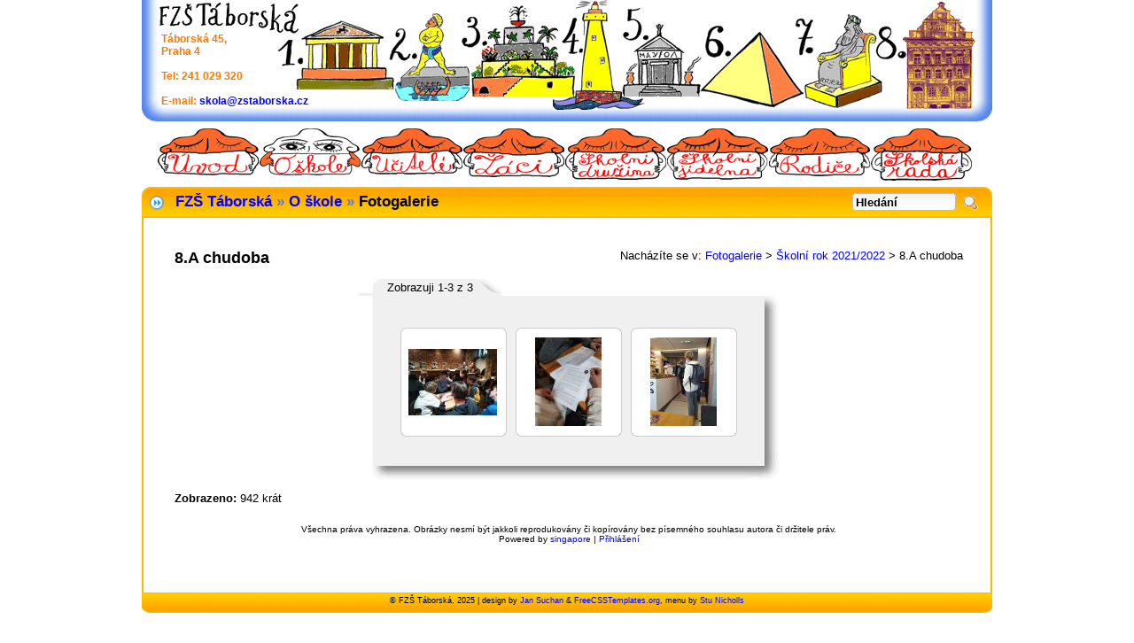

--- FILE ---
content_type: text/html; charset=UTF-8
request_url: http://www.zstaborska.cz/o-skole/fotogalerie/_gallery=83-skolni-rok-2021-2022/8.A_chudoba
body_size: 22615
content:
<?xml version="1.0" encoding="utf-8"?>
<!DOCTYPE html PUBLIC "-//W3C//DTD XHTML 1.0 Strict//EN" "http://www.w3.org/TR/xhtml1/DTD/xhtml1-strict.dtd">
<html xmlns="http://www.w3.org/1999/xhtml" xml:lang="cs" lang="cs">
<head>
  <title>Fotogalerie | FZŠ Táborská</title>
  <meta http-equiv="content-type" content="text/html; charset=utf-8" />
  <meta name="robots" content="all" />
	<meta name="author" content="Jan Suchan" />
  <meta name="google-site-verification" content="YBFo2Hdlc8EpYoKWWKk6SHFstb_T9Au0ytgWOWWIKi8" />
		<link rel="stylesheet" type="text/css" href="/css/prezentace.css" media="screen, tv, projection" />
  <link rel="stylesheet" type="text/css" href="/css/design.css" media="screen, tv, projection" />
	<link rel="stylesheet" type="text/css" href="/css/menu.css" media="screen, tv, projection" />
	<link rel="stylesheet" type="text/css" href="/css/print.css" media="print" />
	<link rel="stylesheet" type="text/css" href="/stranky/_o-skole/_fotogalerie/style.css" media="screen, tv, projection" />
	<link rel='alternate' type='application/rss+xml' title='FZŠ Táborská - aktuality' href='/feed/rss2.xml' />
	<script type="text/javascript" src="/js/normal.js"></script>
      </head>
<body><div id="wrap">
<a name="nahore" id="nahore"></a>
  <div id="header">
    ﻿<form id="jidelnicek_form" action="http://www.strava.cz/foxisapi/foxisapi.dll/istravne.istravne.process?form1jidelnicky" method="post">
  <p>
    <input type="hidden" name="zarizeni" value="7700" />
    <input type="hidden" name="ulozitzarizeni" value="" />
  </p>
</form>
  <div class="logo">
    <img src="/img/lista.gif" alt="Logo stránky" />
  </div>
  <div class="info" title="Základní kontakt na školu">
    Táborská 45,<br />
    Praha 4<br /><br />
    Tel: 241 029 320<br /><br />
    E-mail: <a href="&#109;&#97;&#105;&#108;&#116;&#111;&#58;%73%6b%6f%6c%61@%7a%73%74%61%62%6f%72%73%6b%61.%63%7a" title="Napište nám!">&#x73;&#x6b;&#x6f;&#x6c;&#x61;&#x40;&#x7a;&#x73;&#x74;&#x61;&#x62;&#x6f;&#x72;&#x73;&#x6b;&#x61;&#x2e;&#x63;&#x7a;</a>
  </div>  </div><!-- header div -->

  <div id="top_menu">
    <ul class="menu">
  <li class="top p1 first">
    <a href="/uvod/" id="uvod"
    class="top_link" title=""><span>Úvod</span>
    </a>
      </li>
  <li class="top p2">
    <a href="/o-skole/" id="akt-hlk"
    class="top_link" title="Základní informace o škole, aktuality, školní a provozní řád, Arcus, projekty, informace o pronájmech..."><span>O škole</span>
        <!--[if IE 7]><!--></a><!--<![endif]-->
    <!--[if lte IE 6]><table><tr><td><![endif]-->
   <ul class="sub">
             <li>
                <a href="/o-skole/kdo-jsem/" title="">Kdo jsem</a>
              </li>
          <li>
                <a href="/o-skole/kdo-je-kde-kontakty/" title="">Kdo je kde - kontakty</a>
              </li>
          <li>
                <a class="fly" href="/o-skole/aktuality/" title="">Aktuality
        <!--[if IE 7]><!--></a><!--<![endif]-->
        <!--[if lte IE 6]><table><tr><td><![endif]-->
        <ul>
                                  <li><a href="/o-skole/aktuality/aktualni-zpravy/" title="">Aktuální zprávy</a></li>
                  <li><a href="/o-skole/aktuality/archiv-zprav/" title="">Archiv zpráv</a></li>
                </ul>
        <!--[if lte IE 6]></td></tr></table></a><![endif]-->
              </li>
          <li>
                <a href="/o-skole/harmonogram-sk-roku-a-tradice-skoly/" title="">Harmonogram šk. roku a tradice školy</a>
              </li>
          <li>
                <a class="fly" href="/o-skole/ma-historie/" title="">Má historie
        <!--[if IE 7]><!--></a><!--<![endif]-->
        <!--[if lte IE 6]><table><tr><td><![endif]-->
        <ul>
                                  <li><a href="/o-skole/ma-historie/kronika/" title="">Kronika</a></li>
                  <li><a href="/o-skole/ma-historie/almanach/" title="">Almanach</a></li>
                  <li><a href="/o-skole/ma-historie/film/" title="">Film</a></li>
                </ul>
        <!--[if lte IE 6]></td></tr></table></a><![endif]-->
              </li>
          <li>
                <a href="/o-skole/fotogalerie/" title="">Fotogalerie</a>
              </li>
          <li>
                <a href="/o-skole/skolni-rad/" title="">Školní řád</a>
              </li>
          <li>
                <a class="fly" href="/o-skole/provozni-rad/" title="">Provozní řád
        <!--[if IE 7]><!--></a><!--<![endif]-->
        <!--[if lte IE 6]><table><tr><td><![endif]-->
        <ul>
                                  <li><a href="/o-skole/provozni-rad/oteviraci-doba-skoly/" title="">Otevírací doba školy</a></li>
                  <li><a href="/o-skole/provozni-rad/zvonime-na-hodiny/" title="">Zvoníme na hodiny</a></li>
                  <li><a href="/o-skole/provozni-rad/brana-na-dvore-skoly/" title="">Brána na dvoře školy</a></li>
                  <li><a href="/o-skole/provozni-rad/provozni-rad-skolni-jidelny/" title="">Provozní řád školní jídelny</a></li>
                  <li><a href="/o-skole/provozni-rad/skolni-hriste/" title="">Školní hřiště</a></li>
                </ul>
        <!--[if lte IE 6]></td></tr></table></a><![endif]-->
              </li>
          <li>
                <a href="/o-skole/skolni-knihovna/" title="">Školní knihovna</a>
              </li>
          <li>
                <a href="/o-skole/skolni-vzdelavaci-program/" title="">Školní vzdělávací program</a>
              </li>
          <li>
                <a href="/o-skole/vyrocni-zpravy/" title="">Výroční zprávy</a>
              </li>
          <li>
                <a class="fly" href="/o-skole/projekty/" title="">Projekty
        <!--[if IE 7]><!--></a><!--<![endif]-->
        <!--[if lte IE 6]><table><tr><td><![endif]-->
        <ul>
                                  <li><a href="/o-skole/projekty/comenius/" title="">Comenius</a></li>
                  <li><a href="/o-skole/projekty/unplugged-program-primarni-prevence/" title="">Unplugged: Program primární prevence</a></li>
                  <li><a href="/o-skole/projekty/prevence-podpora-inkluze-prepin/" title="">Prevence-podpora-inkluze (PrePIn)</a></li>
                  <li><a href="/o-skole/projekty/archiv/" title="">Archiv</a></li>
                </ul>
        <!--[if lte IE 6]></td></tr></table></a><![endif]-->
              </li>
          <li>
                <a href="/o-skole/partnerske-skoly/" title="">Partnerské školy</a>
              </li>
          <li>
                <a href="/o-skole/pronajmy/" title="">Pronájmy</a>
              </li>
          <li>
                <a href="/o-skole/volna-mista/" title="Volná místa">Volná místa</a>
              </li>
          <li>
                <a href="/o-skole/skolni-noviny/" title="">Školní noviny</a>
              </li>
          <li>
                <a href="/o-skole/zakon-c-1061999-sb/" title="">Zákon č. 106/1999 Sb.</a>
              </li>
          <li>
                <a href="/o-skole/poradenske-pracoviste/" title="">Poradenské pracoviště</a>
              </li>
          <li>
                <a href="/o-skole/zpracovavani-osobnich-udaju/" title="">Zpracovávání osobních údajů</a>
              </li>
       </ul>
    <!--[if lte IE 6]></td></tr></table></a><![endif]-->
      </li>
  <li class="top p3">
    <a href="/ucitele/" id="ucitele"
    class="top_link" title="Kdo je kde, práva a povinnosti zaměstnanců, DVPP, učitelské stránky"><span>Učitelé</span>
        <!--[if IE 7]><!--></a><!--<![endif]-->
    <!--[if lte IE 6]><table><tr><td><![endif]-->
   <ul class="sub">
             <li>
                <a class="fly" href="/ucitele/kdo-je-kde/" title="">Kdo je kde
        <!--[if IE 7]><!--></a><!--<![endif]-->
        <!--[if lte IE 6]><table><tr><td><![endif]-->
        <ul>
                                  <li><a href="/ucitele/kdo-je-kde/ucitele-i-a-ii-stupne/" title="">Učitelé I. a II. stupně</a></li>
                  <li><a href="/ucitele/kdo-je-kde/mapa-skoly/" title="">Mapa školy</a></li>
                </ul>
        <!--[if lte IE 6]></td></tr></table></a><![endif]-->
              </li>
          <li>
                <a href="/ucitele/prava-a-povinnosti-zamestnancu/" title="">Práva a povinnosti zaměstnanců</a>
              </li>
       </ul>
    <!--[if lte IE 6]></td></tr></table></a><![endif]-->
      </li>
  <li class="top p4">
    <a href="/zaci/" id="zaci"
    class="top_link" title="Žákovský školní řád, parlament, rozvrhy, obor. dny, kroužky, soutěže.."><span>Žáci</span>
        <!--[if IE 7]><!--></a><!--<![endif]-->
    <!--[if lte IE 6]><table><tr><td><![endif]-->
   <ul class="sub">
             <li>
                <a href="/zaci/zakovsky-skolni-rad/" title="">Žákovský školní řád</a>
              </li>
          <li>
                <a href="/zaci/zakovsky-parlament/" title="">Žákovský parlament</a>
              </li>
          <li>
                <a href="/zaci/rozvrh-suplovani-zakovska-knizka/" title="">Rozvrh, suplování, žákovská knížka</a>
              </li>
          <li>
                <a href="/zaci/oborove-dny/" title="">Oborové dny</a>
              </li>
          <li>
                <a href="/zaci/krouzky/" title="">Kroužky</a>
              </li>
          <li>
                <a href="/zaci/ucme-se-s-internetem/" title="">Učme se s internetem</a>
              </li>
          <li>
                <a href="/zaci/vysledky-zaku/" title="Výsledky žáků">Výsledky žáků</a>
              </li>
          <li>
                <a class="fly" href="/zaci/technika-a-robotika/" title="">Technika a robotika
        <!--[if IE 7]><!--></a><!--<![endif]-->
        <!--[if lte IE 6]><table><tr><td><![endif]-->
        <ul>
                                  <li><a href="/zaci/technika-a-robotika/3d-tiskarna/" title="">3D tiskárna</a></li>
                  <li><a href="/zaci/technika-a-robotika/ozoboti/" title="">Ozoboti</a></li>
                  <li><a href="/zaci/technika-a-robotika/arduino/" title="">Arduino</a></li>
                </ul>
        <!--[if lte IE 6]></td></tr></table></a><![endif]-->
              </li>
          <li>
                <a href="/zaci/campsite/" title="">CampSite</a>
              </li>
       </ul>
    <!--[if lte IE 6]></td></tr></table></a><![endif]-->
      </li>
  <li class="top p5">
    <a href="/skolni-druzina/" id="skolni-druzina"
    class="top_link" title="Kdo je kde - vychovatelky, naše ŠVP, stránky družiny..."><span>Školní družina</span>
        <!--[if IE 7]><!--></a><!--<![endif]-->
    <!--[if lte IE 6]><table><tr><td><![endif]-->
   <ul class="sub">
             <li>
                <a class="fly" href="/skolni-druzina/kdo-je-kde/" title="">Kdo je kde
        <!--[if IE 7]><!--></a><!--<![endif]-->
        <!--[if lte IE 6]><table><tr><td><![endif]-->
        <ul>
                                  <li><a href="/skolni-druzina/kdo-je-kde/vychovatelky/" title="">Vychovatelky</a></li>
                  <li><a href="/skolni-druzina/kdo-je-kde/mapa-skoly/" title="">Mapa školy</a></li>
                </ul>
        <!--[if lte IE 6]></td></tr></table></a><![endif]-->
              </li>
          <li>
                <a href="/skolni-druzina/informace/" title="">Informace</a>
              </li>
       </ul>
    <!--[if lte IE 6]></td></tr></table></a><![endif]-->
      </li>
  <li class="top p6">
    <a href="/skolni-jidelna/" id="skolni-jidelna"
    class="top_link" title="Jídelníček, objednávky, ceny, obchůdek..."><span>Školní jídelna</span>
        <!--[if IE 7]><!--></a><!--<![endif]-->
    <!--[if lte IE 6]><table><tr><td><![endif]-->
   <ul class="sub">
             <li>
                <a href="/skolni-jidelna/jidelni-listky/" title="">Jídelní lístky</a>
              </li>
          <li>
                <a href="/skolni-jidelna/tematicke-kuchyne/" title="">Tématické kuchyně</a>
              </li>
          <li>
                <a href="/skolni-jidelna/aktuality/" title="">Aktuality</a>
              </li>
          <li>
                <a href="/skolni-jidelna/objednavky-on-line/" title="">Objednávky on-line</a>
              </li>
          <li>
                <a href="/skolni-jidelna/ceny/" title="">Ceny</a>
              </li>
          <li>
                <a href="/skolni-jidelna/alergeny/" title="Alergeny ve školní jídelně">Alergeny</a>
              </li>
          <li>
                <a href="/skolni-jidelna/dokumenty/" title="">Dokumenty</a>
              </li>
          <li>
                <a href="/skolni-jidelna/dietni-stravovani/" title="">Dietní stravování</a>
              </li>
       </ul>
    <!--[if lte IE 6]></td></tr></table></a><![endif]-->
      </li>
  <li class="top p7">
    <a href="/rodice/" id="rodice"
    class="top_link" title="Práva a povinnosti zák. zástupců žáka, daruj škole, napište nám..."><span>Rodiče</span>
        <!--[if IE 7]><!--></a><!--<![endif]-->
    <!--[if lte IE 6]><table><tr><td><![endif]-->
   <ul class="sub">
             <li>
                <a href="/rodice/prava-a-povinnosti-zakonnych-zastupcu-zaka/" title="">Práva a povinnosti zákonných zástupců žáka</a>
              </li>
          <li>
                <a href="/rodice/zadosti-formulare/" title="">Žádosti, formuláře</a>
              </li>
          <li>
                <a href="/rodice/daruj-skole/" title="">Daruj škole</a>
              </li>
          <li>
                <a href="/rodice/napiste-nam/" title="">Napište nám</a>
              </li>
          <li>
                <a href="/rodice/klub-rodicu/" title="">Klub rodičů</a>
              </li>
          <li>
                <a href="/rodice/zapisy-z-tridnich-schuzek/" title="">Zápisy z třídních schůzek</a>
              </li>
          <li>
                <a href="/rodice/zapis-do-prvnich-trid/" title="">Zápis do prvních tříd</a>
              </li>
       </ul>
    <!--[if lte IE 6]></td></tr></table></a><![endif]-->
      </li>
  <li class="top p8">
    <a href="/skolska-rada/" id="skolska-rada"
    class="top_link" title="Členové, zápisy, podatelna, zákony..."><span>Školská rada</span>
        <!--[if IE 7]><!--></a><!--<![endif]-->
    <!--[if lte IE 6]><table><tr><td><![endif]-->
   <ul class="sub last">
             <li>
                <a href="/skolska-rada/clenove/" title="">Členové</a>
              </li>
          <li>
                <a href="/skolska-rada/zapisy/" title="">Zápisy</a>
              </li>
          <li>
                <a href="/skolska-rada/podatelna/" title="">Podatelna</a>
              </li>
          <li>
                <a href="/skolska-rada/zakony/" title="">Zákony</a>
              </li>
          <li>
                <a href="/skolska-rada/volebni-rad/" title="">Volební řád</a>
              </li>
       </ul>
    <!--[if lte IE 6]></td></tr></table></a><![endif]-->
      </li>
</ul>  </div><!-- top_menu div -->

  <div id="navigation">
    <h2>
        <a href="/" title="">FZŠ Táborská</a>&nbsp;<span>&raquo;</span>
          <a href="/o-skole/" title="Základní informace o škole, aktuality, školní a provozní řád, Arcus, projekty, informace o pronájmech...">O škole</a>&nbsp;<span>&raquo;</span>
          Fotogalerie
    </h2>

<div class="search">
  <form id="searchbox_009195526207502509548:d1ker3bb8f0" action="http://www.google.com/cse">
    <p>
    <input type="hidden" name="cx" value="009195526207502509548:d1ker3bb8f0" />
    <input type="hidden" name="cof" value="FORID:11" />
    <input type="text" name="q" class="search_input" value="Hledání" onblur="if(this.value=='') this.value='Hledání';" onfocus="if(this.value=='Hledání') this.value='';" title="Hledání od Googlu na www.zstaborska.cz" />
    <input type="image" name="sa" src="/img/search-button.gif" id="search_submit" value="Odeslat" title="Odeslat" />
    </p>
  </form>
</div>  </div><!-- navigation div -->

  <div id="mainwrap" class="main_wrap">
                        <div class="stranka">

<!-- 
  This page was generated by singapore <http://singapore.sourceforge.net>
  singapore is free software licensed under the terms of the GNU GPL.
-->

<div id="sgCrumb"><a name="zacatek-foto"></a>Nacházíte se v:  <a href="/o-skole/fotogalerie/_gallery=.">Fotogalerie</a> &gt;
<a href="/o-skole/fotogalerie/_gallery=83-skolni-rok-2021-2022">Školní rok 2021/2022</a> &gt;
8.A chudoba</div>


<!-- start of generated content -->

<h2 class="sgTitle">8.A chudoba</h2>
<h4 class="sgSubTitle"></h4>

<div class="sgShadow"><table class="sgShadow" cellspacing="0">
  <tr>
    <td><img src="/fotogalerie/templates/external/images/shadow-tabl.gif" alt="" /></td>
    <td class="tabm"><table class="sgShadowTab" cellspacing="0"><tr><td>

    Zobrazuji 1-3 z 3
    </td><td><img src="/fotogalerie/templates/external/images/shadow-tabr.gif" alt="" /></td></tr></table></td>
    <td class="tabr"><img src="/fotogalerie/templates/external/images/blank.gif" height="13" alt="" /></td>
  </tr>
  <tr>
    <td class="tl"><img src="/fotogalerie/templates/external/images/blank.gif" width="32" height="13" alt="" /></td>
    <td class="tm"><img src="/fotogalerie/templates/external/images/blank.gif" width="32" height="13" alt="" /></td>
    <td class="tr"><img src="/fotogalerie/templates/external/images/blank.gif" width="32" height="13" alt="" /></td>
  </tr>
  <tr>
    <td class="ml"><img src="/fotogalerie/templates/external/images/blank.gif" alt="" /></td>
    <td class="mm">

        <div class="sgThumbnail">
      <div class="sgThumbnailContent">
        <img class="borderTL" src="/fotogalerie/templates/external/images/slide-tl.gif" alt="" />
        <img class="borderTR" src="/fotogalerie/templates/external/images/slide-tr.gif" alt="" />

        <table><tr><td>
          <a href="/o-skole/fotogalerie/_gallery=83-skolni-rok-2021-2022/8.A_chudoba&image=IMG_20211012_103725-3.jpg"><img src="/fotogalerie/galleries/./83-skolni-rok-2021-2022/8.A_chudoba/_thumbs/100x100-IMG_20211012_103725-3.jpg" class="sgThumbnailAlbum" width="100" height="75" alt="IMG_20211012_103725-3.jpg" /></a>        </td></tr></table>

        <div class="roundedCornerSpacer">&nbsp;</div>
      </div>
      <div class="bottomCorners">
        <img class="borderBL" src="/fotogalerie/templates/external/images/slide-bl.gif" alt="" />
        <img class="borderBR" src="/fotogalerie/templates/external/images/slide-br.gif" alt="" />
      </div>
    </div>
        <div class="sgThumbnail">
      <div class="sgThumbnailContent">
        <img class="borderTL" src="/fotogalerie/templates/external/images/slide-tl.gif" alt="" />
        <img class="borderTR" src="/fotogalerie/templates/external/images/slide-tr.gif" alt="" />

        <table><tr><td>
          <a href="/o-skole/fotogalerie/_gallery=83-skolni-rok-2021-2022/8.A_chudoba&image=IMG_20211012_104632-3.jpg"><img src="/fotogalerie/galleries/./83-skolni-rok-2021-2022/8.A_chudoba/_thumbs/100x100-IMG_20211012_104632-3.jpg" class="sgThumbnailAlbum" width="75" height="100" alt="IMG_20211012_104632-3.jpg" /></a>        </td></tr></table>

        <div class="roundedCornerSpacer">&nbsp;</div>
      </div>
      <div class="bottomCorners">
        <img class="borderBL" src="/fotogalerie/templates/external/images/slide-bl.gif" alt="" />
        <img class="borderBR" src="/fotogalerie/templates/external/images/slide-br.gif" alt="" />
      </div>
    </div>
        <div class="sgThumbnail">
      <div class="sgThumbnailContent">
        <img class="borderTL" src="/fotogalerie/templates/external/images/slide-tl.gif" alt="" />
        <img class="borderTR" src="/fotogalerie/templates/external/images/slide-tr.gif" alt="" />

        <table><tr><td>
          <a href="/o-skole/fotogalerie/_gallery=83-skolni-rok-2021-2022/8.A_chudoba&image=IMG_20211012_112012-3.jpg"><img src="/fotogalerie/galleries/./83-skolni-rok-2021-2022/8.A_chudoba/_thumbs/100x100-IMG_20211012_112012-3.jpg" class="sgThumbnailAlbum" width="75" height="100" alt="IMG_20211012_112012-3.jpg" /></a>        </td></tr></table>

        <div class="roundedCornerSpacer">&nbsp;</div>
      </div>
      <div class="bottomCorners">
        <img class="borderBL" src="/fotogalerie/templates/external/images/slide-bl.gif" alt="" />
        <img class="borderBR" src="/fotogalerie/templates/external/images/slide-br.gif" alt="" />
      </div>
    </div>
    
    </td>
    <td class="mr"><img src="/fotogalerie/templates/external/images/blank.gif" alt="" /></td>
  </tr>
  <tr>
    <td class="bl"><img src="/fotogalerie/templates/external/images/blank.gif" width="32" height="29" alt="" /></td>
    <td class="bm"><img src="/fotogalerie/templates/external/images/blank.gif" width="32" height="29" alt="" /></td>
    <td class="br"><img src="/fotogalerie/templates/external/images/blank.gif" width="32" height="29" alt="" /></td>
  </tr>
</table></div>


<p class="sgDetailsList">
<strong>Zobrazeno:</strong> 942 krát<br />
</p>
<div id="sgFooter"><p><br /><br />
  Všechna práva vyhrazena.  Obrázky nesmí být jakkoli reprodukovány či kopírovány bez písemného souhlasu autora či držitele práv.  <br />
  Powered by <a href="http://www.sgal.org/">singapore</a>   |
  <a href="/fotogalerie/admin.php">Přihlášení</a></p></div>

<div class="bilo-dole">&nbsp;</div>
</div><!-- stranka div -->            
  </div><!-- mainwrap div -->

  <div id="footer">
    &copy; FZŠ Táborská, 2025
| design by <a href="http://www.minmax.cz" title="Jan Suchan: Bewatorův bloček">Jan Suchan</a> &amp; <a href="http://www.freecsstemplates.org">FreeCSSTemplates.org</a>,
menu by <a href="http://www.cssplay.co.uk/menus/pro_drop.html">Stu Nicholls</a>  </div><!-- footer div -->
</div>
<script type="text/javascript">
var gaJsHost = (("https:" == document.location.protocol) ? "https://ssl." : "http://www.");
document.write("\<script src='" + gaJsHost + "google-analytics.com/ga.js' type='text/javascript'>\<\/script>" );
</script>
<script type="text/javascript">
var pageTracker = _gat._getTracker("UA-2942199-1");
pageTracker._initData();
pageTracker._trackPageview();
</script>
</body>
</html>

--- FILE ---
content_type: text/css
request_url: http://www.zstaborska.cz/css/prezentace.css
body_size: 2269
content:
/* hlavni nastaveni barvy pozadi, pisma a fontu */
body {
  color: #000;
  background-color: #FFF;
  font: .8em Verdana, Arial, Sans-Serif;
}

/*************************************/
/********* ZAKLADNI ELEMENTY *********/

/* odkazy */
* a { color: #00F; }
* a:link { text-decoration: none; }
* a:hover { text-decoration: underline; }
* a:visited { text-decoration: none; }
* a:hover:visited { text-decoration: underline; }

a { color: #00F; }
a:link { text-decoration: none; }
a:hover { text-decoration: underline; }
a:visited { text-decoration: none; }
a:hover:visited { text-decoration: underline; }

h1 {
	font-size: 1.8em; color:#FF3300;
}

h2 {
	font-size: 1.4em;
}

h3 {
	font-size: 1.2em;
	font-weight: bold;
}

h4 {
	font-size: 100%;
	font-weight: bold;
}

table { font-size: 100%; }

img { border: none; }







/* text navigace - nadpis h2 */
#navigation h2 {
  color: #000;
  font-size: 17px;
  font-weight: bold;
}

#navigation h2 a { text-decoration: none; }
#navigation h2 a:hover { text-decoration: underline; }

/* sipka */
#navigation span { color: #5176FF; }

/* nadpis ramecku */
#leva_lista h3, #prava_lista h3 { background: #6BA3FE; font-size: 120%; }

/* styp pro boxy s obsahem vpravo a vlevo */
#leva_lista div.content, #prava_lista div.content {
  border-color: #6BA3FE;
  background: #E0F1FF;
}

/* nadpis aktuality */
#aktuality h3.akt_nadpis { font-size: 120%; }

/* div s textem aktuality */
#aktuality div.sudy { background: #FFFFD4; border-color: #FF7800; }   /* stridani barev pozadi */
#aktuality div.lichy { background: #FFFFAB; border-color: #FFB001; }  /* ----------||--------- */

#aktuality h3.sudy, #aktuality p.sudy { background: #FF7800; }   /* stridani barev nadpisu */
#aktuality h3.lichy, #aktuality p.lichy { background: #FFB001; }  /* ----------||--------- */

/* odstavec s datumem a umistenim aktuality */
#aktuality p.akt_datum { font-size: 75%; }

/* div pro obrazek skolicky */
.skolicka_div { border-color: #FFB700; }

/* centrovani pro cokoliv kdekoliv */
.global_center { text-align: center; }

.button {
  color: #000;
  font-weight: bold;
  border: 1px solid #666;
	background: transparent;
	text-decoration: none;
	padding: 1px;
}

#aktuality .akt_body img.obrazek_vlevo { float: left; margin: 0 7px 7px 0; }


--- FILE ---
content_type: text/css
request_url: http://www.zstaborska.cz/css/design.css
body_size: 5538
content:
* {margin:0; padding:0} /* reset vsech margin a padding */

body { text-align: center; }  /* centrovani wrap DIVu */

/* hlavni obalovy DIV */
#wrap {
  width: 960px;
  margin:0 auto;  /* centrovani */
  text-align: left; /* kvuli IE centrovani (text-align: center) vraceni zpet */
}

/* horni lista s menu */
#header {
  clear: left;
  width: 960px;
  height: 137px;
  background: #FFF url('../img/lista-prechod.png') no-repeat center;
  position: relative;
}

/* obrazkove logo */
#header .logo { position: absolute; top: 0; left: 20px; width: 800px; }
#header .info {
  position: absolute;
  top: 37px;
  left: 22px;
  font-size: 12px;
  font-weight: bold;
  line-height: 14px;
  color: #FF7800;
}

/* horni menu */
#top_menu {
  position: relative;
  top: 8px;
  left: 10px;
}

/* navigace - "zde se nachazite" */
#navigation {
  width: 960px;
  height: 35px;
  background: #FFB900 url('../img/lista-navig.gif') no-repeat;
  margin-top: 15px;
  position: relative;
  z-index: 1;
}

/* text navigace - nadpis h2 */
#navigation h2 {
  position: absolute;
  top: 7px;
  left: 38px;
}
#navigation #searchform p { display: inline; }    /* odstavec pro input a submit */

/* search DIV - class kvuli IE fix */
.search {
  background: url(../img/search.gif) no-repeat center left;
  width: 158px;
  height: 20px;
  margin-top: 6px;
  float: right;
}

*>.search { margin-top: 7px; }  /* IE fix */

/* zadavaci pole pro hledani */
.search_input {
  width: 111px;
  height: 20px;
  background: none;
  border: none;
  margin: 0 3px 0 4px;
  font-size: 13px;
  font-weight: bold;
  float: left;
}

*>.search_input { margin: 0 3px 4px 4px; }  /* IE fix */

/* search image button */
#search_submit { margin: 3px 9px 0 8px; float: left; }

/***********************************************/
/*               UVODNI STRANKA                */
/***********************************************/

/* obal obsahu uvodni stranky (3 sloupcu) - kvuli pozadi */
.main_wrap {
  width: 960px;
  border-width: 0 2px 0 2px;
  border-color: #FFB700;
  border-style: solid;
  float:left;
  /*background:#EEE url('img/cara-pozadi.gif');*/
}
*>.main_wrap { width: 956px; }  /* IE fix */

/* styl pro seznamy, aby odrazky "necouhaly ven" */
.stranka ul, #aktuality ul {
  margin: 0;
  padding: 2.2em;
}
.stranka ol, #aktuality ol {
  margin: 0;
  padding: 2.9em;
}

/* bily pruh na uvodni strance */
.bilo { background: #FFF; height: 20px; width: 956px; clear: both; }
.bilo-dole { background: #FFF; height: 20px; width: 800px; clear: both; }

/* leva lista uvodni stranky - rychle odkazy apod. */
#leva_lista {
  width: 268px;
  float:left;
  margin:0 0 0 -956px;  /* zaporna hodnota margin kvuli umisteni novinek jako prvnich v XHTML */
}

/* nadpis ramecku */
#leva_lista h3, #prava_lista h3 {
  padding: 3px;
  text-align: center;
}

/* styp pro boxy s obsahem vpravo a vlevo */
#leva_lista div.content, #prava_lista div.content {
  border-style: solid;
  padding: 8px;
  margin-bottom: 10px;
}

/* ramecky maji rozdilne */
#leva_lista div.content { border-width: 0 1px 1px 0; }
#prava_lista div.content { border-width: 0 0 1px 1px; }
#prava_lista div.content table td h4, #prava_lista div.content table th h4 { font-size: 100%; }

/* seznamy na listach maji vlastni odrazky */
#leva_lista ul, #prava_lista ul, .mrizky ul {
	margin: 0;
	padding: 0;
	list-style: none;
}

/***********DODELAT************/
#leva_lista ul, .mrizky ul { padding: 10px; }
#leva_lista li {
	margin: 0;
	padding: 3px 0;
	background: url(../img/tecka.gif) repeat-x;
}

.mrizky li { padding: 3px 0; }

#leva_lista li, .mrizky li a {
	padding-left: 10px;
	background: url(../img/sipicka.gif) no-repeat left center;
}
#leva_lista li a img { border: none; }

/* aktuality na uvodni strance - prostredni sloupec */
#aktuality {
  width: 400px;
  float:left;
  margin:0 0 0 278px;
  display:inline;
  overflow: hidden;
}

/* nadpis aktuality */
#aktuality h3.akt_nadpis {
  padding: 3px;
  text-align: center;
}

/* div s textem aktuality */
#aktuality div.akt_body {
  border-style: solid;
  border-width: 1px;
  padding: 8px;
  margin-bottom: 15px;
}

/* odstavec s datumem a umistenim aktuality */
#aktuality p.akt_datum { padding: 2px 2px 2px 9px; }

/* prava lista uvodni stranky - projekty apod. */
#prava_lista {
  width: 268px;
  float:left;
  margin:0 0 0 10px;
}

/* vysledky vyhledavani */
#google_search { margin: 25px 0 0 100px; }

/***********************************************/
/*         UVODNI STRANKA KONEC                */
/***********************************************/

/* div pro obsah stranky */
.stranka {
  width: 925px;
  padding: 35px 0 35px 35px;
  z-index: 1;
}
*>.stranka { width: 890px; }  /* IE fix */

/* div pro obrazek skolicky */
.skolicka_div {
  border-width: 0 2px 2px 0;
  border-color: #FFB700;
  border-style: solid;
  float: left;
  margin: -35px 35px 30px -18px;
  padding: 20px;
  z-index: 5;
}
*>.skolicka_div { margin-left: -35px; } /* IE fix */

ul.mapa {
  padding-left: 2.2em;
  margin: 0;
}

ul.mapa-hlk {
  list-style-image:url(../img/sipicka.gif);
  padding-top: 2em;
  padding-bottom: 2em;
  font-size: 140%;
}
ul.mapa-podk {
  list-style-image:url(../img/bullet.png);
  padding-top: 0.2em;
  padding-bottom: 1em;
}
ul.mapa-str {
  list-style-image:url(../img/sipicka.gif);
  padding-top: 0.2em;
  padding-bottom: 1em;
}

/* paticka */
#footer {
  clear: left;
  width:960px;
  height:23px;
  background: #FFF url('../img/lista-dole.gif') no-repeat;
  text-align: center;
  font-size: 9px;
  margin-bottom: 30px;
  padding-top: 4px;
}


--- FILE ---
content_type: text/css
request_url: http://www.zstaborska.cz/css/menu.css
body_size: 6163
content:
/* ================================================================
This copyright notice must be kept untouched in the stylesheet at
all times.

The original version of this stylesheet and the associated (x)html
is available at http://www.cssplay.co.uk/menus/pro_drop.html
Copyright (c) 2005-2007 Stu Nicholls. All rights reserved.
This stylesheet and the associated (x)html may be modified in any
way to fit your requirements.
=================================================================== */
#top_menu {height:59px; z-index:100; margin: 0 8px 0 8px;}
#top_menu .pad {float:left;}

/* The menu styling */
/* Remove the padding, margins and bullets from the lists */
.menu, .menu ul {list-style-type:none; padding:0; margin:0; font-weight: bold; /*font-family:arial, sans-serif;*/ }

/* Set up the top level list items and float left to place inline */
.menu li.top {display:block; float:left; position:relative;/*!!!*/margin:0 0 0 1px; }
.menu li.first { margin: 0; }

/* Style and position the table so it takes no part in the menu function. The font size is necessary for IE5.5 */
.menu table {border-collapse:collapse; width:0; height:0; position:absolute; top:0; left:0; font-weight: bold;}

/* Default top link link styling */
.menu li.top a.top_link {display:block; float:left; height:59px; text-align: center; text-decoration: none; margin: auto; }
.menu li.top a span {position:absolute; left:-9999px; top:0; z-index:200; font-size:10px; /*font-weight: bold; color: #FFB001; background:url('../img/bullet.gif') no-repeat right center; padding: 3px;*/ }


/* pre-load the hover images into the lists */

.menu li.p1 {width:114px; background:url(../img/menu/uvod1.gif) no-repeat;}
.menu li.p2 {width:114px; background:url(../img/menu/o-skole1.gif) no-repeat;}
.menu li.p3 {width:114px; background:url(../img/menu/ucitele1.gif) no-repeat;}
.menu li.p4 {width:114px; background:url(../img/menu/zaci1.gif) no-repeat;}
.menu li.p5 {width:114px; background:url(../img/menu/skolni-druzina1.gif) no-repeat;}
.menu li.p6 {width:114px; background:url(../img/menu/skolni-jidelna1.gif) no-repeat;}
.menu li.p7 {width:114px; background:url(../img/menu/rodice1.gif) no-repeat;}
.menu li.p8 {width:114px; background:url(../img/menu/skolska-rada1.gif) no-repeat;}
.menu li.p9 {width:114px; background:url(../img/menu/skolni-vrba1.gif) no-repeat;}
.menu li.p10 {width:114px; background:url(../img/menu/mapa-stranek1.gif) no-repeat;}


/* set up the normal unhovered images in the links */
.menu li a#uvod {width:114px; background:url(../img/menu/uvod.gif) no-repeat;}
.menu li a#o-skole {width:114px; background:url(../img/menu/o-skole.gif) no-repeat;}
.menu li a#ucitele {width:114px; background:url(../img/menu/ucitele.gif) no-repeat;}
.menu li a#zaci {width:114px; background:url(../img/menu/zaci.gif) no-repeat;}
.menu li a#skolni-druzina {width:114px; background:url(../img/menu/skolni-druzina.gif) no-repeat;}
.menu li a#skolni-jidelna {width:114px; background:url(../img/menu/skolni-jidelna.gif) no-repeat;}
.menu li a#rodice {width:114px; background:url(../img/menu/rodice.gif) no-repeat;}
.menu li a#skolska-rada {width:114px; background:url(../img/menu/skolska-rada.gif) no-repeat;}
.menu li a#skolni-vrba {width:114px; background:url(../img/menu/skolni-vrba.gif) no-repeat;}
.menu li a#mapa-stranek {width:114px; background:url(../img/menu/mapa-stranek.gif) no-repeat;}
.menu li a#akt-hlk {width:100%;}

/* Style the list OR link hover. Depends on which browser is used */
.menu a:hover {visibility:visible;} /* for IE6 */
.menu li:hover { position:relative; z-index:200;} /* for IE7 */

/* make the links transparent on hover so that the hover images in the lists show through (no flicker) */
.menu li a#uvod:hover, .menu li:hover a#uvod,
.menu li a#o-skole:hover, .menu li:hover a#o-skole,
.menu li a#ucitele:hover, .menu li:hover a#ucitele,
.menu li a#zaci:hover, .menu li:hover a#zaci,
.menu li a#skolni-druzina:hover, .menu li:hover a#skolni-druzina,
.menu li a#skolni-jidelna:hover, .menu li:hover a#skolni-jidelna,
.menu li a#rodice:hover, .menu li:hover a#rodice,
.menu li a#skolska-rada:hover, .menu li:hover a#skolska-rada,
.menu li a#skolni-vrba:hover, .menu li:hover a#skolni-vrba,
.menu li a#mapa-stranek:hover, .menu li:hover a#mapa-stranek,
.menu li a#akt-hlk:hover, .menu li:hover a#akt-hlk {background:transparent;}

/* keep the 'next' level invisible by placing it off screen. */
.menu ul,
.menu :hover ul ul,
.menu :hover ul :hover ul ul,
.menu :hover ul :hover ul :hover ul ul,
.menu :hover ul :hover ul :hover ul :hover ul ul {position:absolute; left:-9999px; top:-9999px; width:0; height:0;}

/* set up the first drop down sub level */
.menu :hover ul.sub {left:0; top:59px; background: #fff; padding:3px 0; border:1px solid #888; white-space:normal; width:153px; height:auto; z-index:250;}
.menu :hover ul.sub { left: -15px; }
.menu :hover ul.sub li {display:block; /*height:20px;*/ position:relative; float:left; width:153px; border-top: 1px solid #4E81EA;}
.menu :hover ul.sub li a {display:block; font-size:11px; /*height:20px;*/ width:150px; line-height:20px; padding: 0 3px 0 3px; /*text-indent:5px;*/ color:#000; text-decoration:none; border-left:3px solid #fff; }
*>.menu :hover ul.sub li a { width:141px; }
.menu :hover ul.sub li a.fly {background:#fff url(../img/menu/arrow.gif) 137px 7px no-repeat; position: relative; }
.menu :hover ul.sub li a:hover {background:#4E81EA; color:#fff;}
.menu :hover ul.sub li a.fly:hover {background:#4E81EA url(../img/menu/arrow_over.gif) 137px 7px no-repeat; color:#fff;}
.menu :hover ul li:hover > a.fly {background:#4E81EA url(../img/menu/arrow_over.gif) 137px 7px no-repeat; color:#fff;}

/* set up the flyout levels when hovering */
.menu :hover ul :hover ul,
.menu :hover ul :hover ul :hover ul,
.menu :hover ul :hover ul :hover ul :hover ul,
.menu :hover ul :hover ul :hover ul :hover ul :hover ul {
  left:147px;
  top:-5px;
  background: #fff;
  padding:3px 0;
  border:1px solid #888;
  white-space:normal;
  width:153px;
  height:auto;
  z-index:300;
}

/*
.menu :hover ul :hover ul li { display: inline }
.menu :hover ul :hover ul li a { display: block; line-height:18px; }
*/

--- FILE ---
content_type: text/css
request_url: http://www.zstaborska.cz/stranky/_o-skole/_fotogalerie/style.css
body_size: 4938
content:
/* * * * * * * * * * */
/* Generic elements  */
/* * * * * * * * * * */

/*
input.radio {
  border: none;
  background-color: #fff;
}

input.button {
  font-weight: bold;
  border: 1px outset #fff;
}

a img {
  border: 0;
}
*/


/* * * * * * * * * * */
/* Elements with IDs */
/* * * * * * * * * * */


/* header: image and/or title */
#sgHeader { }

/* crumb line: (You are here: ...) */
#sgCrumb {
  float: right;
}

/* footer: copyright notices */
#sgFooter {
  text-align: center;
  font-size: 75%; 
}


/* * * * * * * * * */
/* Custom classes  */
/* * * * * * * * * */


/* image or gallery name header */
.sgTitle {
  margin-bottom: 0;
}

/* image or gallery artist subheader */
.sgSubTitle {
  margin-top: 0;
}

/* image and artist name displayed beneath image */
p.sgNameByArtist { }

/* image and gallery details such as date, location, camera model, hits etc. */
p.sgDetailsList { }

/* language select box and template select box respectively */
div.sgLanguageFlipper, div.sgTemplateFlipper {
  float: right;
  clear: right;
}

/* wraps the drop-shadow table to allow IE to center it */
div.sgShadow {
  text-align: center;
  padding: 1em;
}

/* the main content table that does the drop-shadow effect */
table.sgShadow {
  margin-left: auto;
  margin-right: auto;
  clear: both;
}

/* the tab with previous, up, next */
table.sgShadowTab td {
  font-size: 13px;
}

table.sgShadow, table.sgShadowTab {
  background-color: #f0f0f0;
  padding: 0;
  text-align: left;
}

table.sgShadow td {
  padding: 0;
  margin: 0;
}

table.sgShadow td.tabm, table.sgShadow td.tabr {
  background-color: #fff;
}

/* appropriate background images for drop-shadow effect */
table.sgShadow td.tl {  background: url('/fotogalerie/templates/external/images/shadow-tl.gif');}
table.sgShadow td.tm {  background: url('/fotogalerie/templates/external/images/shadow-tm.gif');}
table.sgShadow td.tr {  background: url('/fotogalerie/templates/external/images/shadow-tr.gif');}
table.sgShadow td.ml {  background: url('/fotogalerie/templates/external/images/shadow-ml.gif');}
table.sgShadow td.mm {  padding: 10px;} /* cell containing image */
table.sgShadow td.mr {  background: url('/fotogalerie/templates/external/images/shadow-mr.gif');}
table.sgShadow td.bl {  background: url('/fotogalerie/templates/external/images/shadow-bl.gif') no-repeat;}
table.sgShadow td.bm {  background: url('/fotogalerie/templates/external/images/shadow-bm.gif') top;}
table.sgShadow td.br {  background: url('/fotogalerie/templates/external/images/shadow-br.gif') no-repeat;}

/* div containing each gallery sub-gallery on a gallery page */
div.sgGallery {
  margin: 5px;
  padding: 5px;
  border: 1px solid #ccc;
  background-color: #fff;
  float: left;
  width: 325px;
  /* height: 67px; */
}

/* the table cell containing the gallery thumbnail */
td.sgGalleryThumb {
  width: 100px;
  text-align: center;
}

/* the gallery thumbnail itself */
img.sgGalleryThumb {
  border: 1px solid #000;
}

/* the descriptive text (title, summary, contents) */
div.sgGallery p {
  margin-top: 0;
  margin-bottom: 2px;
}


/* full size image on an image page*/
img.sgImage {
  border: none;
}

/* the preview thumbnails and previous, thumbnails, next links */
p.sgTopNavBar, p.sgBottomNavBar {
  text-align: right;
  float: right;
  clear: right;
}

/* wraps the thumbnail and rounded-corner code on an album page */
div.sgThumbnail {
  width:  120px;
  height: 120px;
  margin: 10px 5px 10px 5px;
  float: left;
	padding: 0px;
  text-align: center;
}

div.sgThumbnail table {
  width:  116px;
  height: 116px;
  margin: 0px;
  text-align: center;
  vertical-align: middle;
}

.sgThumbnailContent {
  background: #fff;
	margin: 0px;
	padding: 0px;
	border: 1px solid #ccc;
}


/* the following code does the rounded corners of the 35mm slide effect on 
   the album pages. Taken from http://www.albin.net/CSS/roundedCorners/ */
.roundedCornerSpacer {
    margin: 0px; padding: 0px; border: 0px;
    clear: both;
    font-size: 1px; line-height: 1px;
}
.borderTL, .borderTR, .borderBL, .borderBR {
    width: 5px; height: 5px;
    padding: 0px; border: 0px;
    z-index: 99;
}
.borderTL, .borderBL { float: left; clear: both; }
.borderTR, .borderBR { float: right; clear: right; }
.borderTL { margin: -1px 0px 0px -1px; }
.borderTR { margin: -1px -1px 0px 0px; }
.borderBL { margin: -5px 0px 0px 0px; }
.borderBR { margin: -5px 0px 0px 0px; }
/* IE5-5.5/win needs the border scooted to the left or right by an
additional 3px! Why? */
.borderTL {
    margin-left: -4px;
    /*ma\rgin-left: -1px;*/
}
html>body .borderTL {
    margin-left: -1px;
}
.borderTR {
    margin-right: -4px;
    /*ma\rgin-right: -1px;*/
}
html>body .borderTR {
    margin-right: -1px;
}
.borderBL {
    margin-left: -3px;
    /*ma\rgin-left: 0px;*/
}
html>body .borderBL {
    margin-left: 0px;
}
.borderBR {
    margin-right: -3px;
    /*ma\rgin-right: 0px;*/
}
html>body .borderBR {
    margin-right: 0px;
} 


--- FILE ---
content_type: text/css
request_url: http://www.zstaborska.cz/css/print.css
body_size: 482
content:
#header { display: none; }
#top_menu { display: none; }
.search { display: none; }
.skolicka_div { display: none; }
#aktuality h3 { border-top: 1px solid black; margin-top: 20px; padding-top: 8px; }
#footer { display: none; }
#navigation { margin-bottom: 40px; }


h1,h2,h3,h4,h5,h6 { page-break-after: avoid; }

@page { margin: 2.5cm; }

body {
  color: black;
  background: white;
  font-size: 12pt;
}

.stranka { position: static; }
.stranka a:after {content:"["attr(href)"] ";}


--- FILE ---
content_type: text/javascript
request_url: http://www.zstaborska.cz/js/normal.js
body_size: 450
content:
function externalLinks() {
 if (!document.getElementsByTagName) return;
 var anchors = document.getElementsByTagName("a");
 for (var i=0; i<anchors.length; i++) {
   var anchor = anchors[i];
   if (anchor.getAttribute("href") &&
       anchor.getAttribute("rel") == "__external")
     anchor.target = "_blank";
 }
}
window.onload = function() {
  externalLinks();
  document.getElementById('searchbox_009195526207502509548:d1ker3bb8f0').action='/';
}